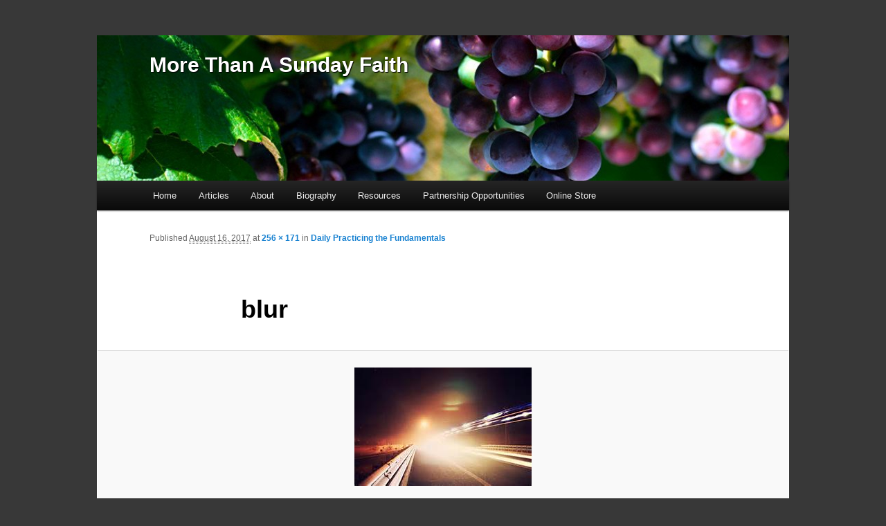

--- FILE ---
content_type: text/plain
request_url: https://www.google-analytics.com/j/collect?v=1&_v=j102&a=1002443083&t=pageview&_s=1&dl=https%3A%2F%2Fwww.morethanasundayfaith.com%2F2017%2F08%2Fdaily-practicing-the-fundamentals%2Fblur-2%2F&ul=en-us%40posix&dt=blur%20%7C%20More%20Than%20A%20Sunday%20Faith&sr=1280x720&vp=1280x720&_u=IEBAAEABAAAAACAAI~&jid=1347018443&gjid=1979409468&cid=409413696.1768797778&tid=UA-558870-34&_gid=105852842.1768797778&_r=1&_slc=1&z=1266742933
body_size: -289
content:
2,cG-X62KKPSKXS